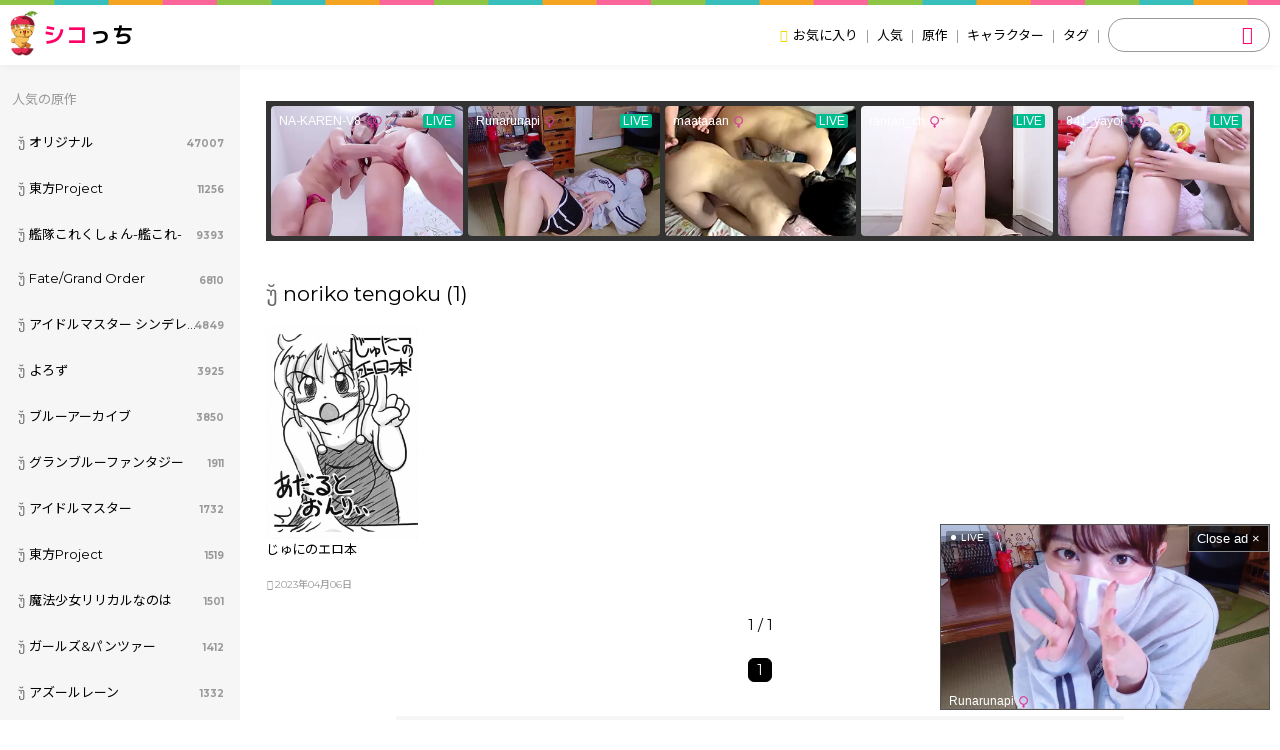

--- FILE ---
content_type: text/css
request_url: https://shikotch.in/wp-content/themes/shikotch/style.css
body_size: 3529
content:
@charset "utf-8";

/* base
----------------------------------------------- */
html, body, h1, h2, h3, p, address, strong, ul, li, form, table, tbody, tr, th, td {
	margin: 0;
	padding: 0;
	border: 0;
	font-family: 'Montserrat', 'Noto Sans JP', sans-serif;
	font-size: 100%;
	font-weight: normal;
	list-style: none;
}
body {
	background-color: #fff;
}
a {
	color: #000;
	text-decoration: none;
}


/* asmr18
----------------------------------------------- */
.asmr18 {
	width: 100%;
	max-width: 800px;
	margin: 0 auto 50px auto;
	padding: 10px 0;
	color: #333;
	font-size: 13px;
	text-align: center;
	background: repeating-linear-gradient(45deg, #fff 0, #fff 10px, #f3f3f3 10px, #f3f3f3 20px);
}
.asmr18 span {
	display: block;
	width: 90%;
	margin: 0 auto;
}
.asmr18 strong {
	font-weight: bold;
}
.asmr18 a {
	color: #E64096;
	font-weight: bold;
}
.asmr18_img a {
	position: relative;
	display: block;
	width: 480px;
	margin: 10px auto;
	padding-bottom: 50%;
	overflow: hidden;
}
.asmr18_img a img {
	position: absolute;
	top: 0;
	right: 0;
	width: 100%;
	height: 100%;
	object-fit: cover;
}
/* asmr18 responsive
----------------------------------------------- */
@media (max-width: 640px) {
	.asmr18 {
		font-size: 12px;
	}
	.asmr18_img a {
		width: 300px;
		padding-bottom: 60%;
	}
}


/* pc-ads
----------------------------------------------- */
.pc-ads-01 {
	width: 728px;
	height: 90px;
	margin: 0 auto 20px auto;
	background-color: #f6f6f6;
	overflow: hidden;
}
.pc-ads-02 {
	position: sticky;
	top: 20px;
	width: 160px;
	height: 600px;
	margin: 20px auto;
	background-color: #eee;
	overflow: hidden;
}


/* sp-ads
----------------------------------------------- */
.sp-ads-01 {
	display: block;
	width: 300px;
	height: 250px;
	margin: 0 auto 20px auto;
	background-color: #f6f6f6;
	overflow: hidden;
}
.sp-ads-02 {
	display: block;
}	
.sp-ads-03 {
	display: block;
	margin: -15px auto 15px auto;
}


/* boost
-------------------------------------------------------------- */
.__isboostSideSlideShow {
	margin: 0 10px -10px 0 !important;
}
.__isboostSideSlideShow span {
	width: 20px !important;
	height: 20px !important;
	line-height: 16px !important;
	text-align: center !important;
}
.__isboostSideSlideShow span svg {
	width: 10px !important;
	height: 10px !important;
	vertical-align: middle !important;
}
.__isboostSideSlideShowPc {
	margin: 0 12px -18px 0 !important;
}
.__isboostSideSlideShowPc span {
	width: 24px !important;
	height: 24px !important;
	line-height: 20px !important;
	text-align: center !important;
}
.__isboostSideSlideShowPc span svg {
	width: 12px !important;
	height: 12px !important;
	vertical-align: middle !important;
}
[id^="inst_area_"] span {
	display: block !important;
	margin: 0 auto !important;
	width:24px !important;
	height:24px !important;
	line-height: 20px !important;
	vertical-align: middle !important;
}
[id^="inst_area_"] span svg {
	width: 12px !important;
	height: 12px !important;
	vertical-align: middle !important;
}
.__isboostOverContent {
	width: 300px !important;
	height: 250px !important;
	background-color: #fff;
}
.__isboostOverContent iframe {
	width: 300px !important;
	height: 250px !important;
}
.__isboostOverContent[style*="border: 4px"] {
	border: 3px solid #fff !important;
}
.__isboostOverContentCloseBtn {
	top: -12px !important;
	left: -12px !important;
	width: 22px !important;
	height: 22px !important;
	padding: 0 !important;
	line-height: 20px !important;
	background-color: #ff0066 !important;
	border: 2px solid #FFF !important;
}
.__isboostLowerLeft {
	width: 300px !important;
	height: 250px !important;
}
.__isboostLowerLeft[style*="border: 4px"] {
	border: none !important;
}
.__isboostCloseBtn {
	bottom: -12px !important;
	right: -12px !important;
	width: 26px !important;
	height: 26px !important;
	padding: 0 !important;
	line-height: 26px !important;
	background-color: #ff0066 !important;
	border: 2px solid #FFF !important;
}
.__isboostMouseCursor {
	width: 300px !important;
	height: 250px !important;
}
.__isboostMouseCursor[style*="border: 4px"] {
	border: none !important;
}
/* boost responsive
----------------------------------------------- */
@media (max-width: 480px) {
	.__isboostOverContent {
		width: 320px !important;
		height: 100px !important;
	}
	.__isboostOverContent iframe {
		width: 320px !important;
		height: 100px !important;
	}
}


/* header
----------------------------------------------- */
#header {
	position: fixed;
	top: 0;
	width: 100%;
	height: 60px;
	line-height: 60px;
	padding-top: 5px;
	background-color: #fff;
	z-index: 9999;
	background: #FFF url(/wp-content/themes/shikotch/images/header.png) repeat-x;
	box-shadow: 0px 4px 8px -3px rgba(17, 17, 17, 0.06);
}
.admin-bar #header {
	position: fixed;
	top: 32px;
}
/* header responsive
----------------------------------------------- */
@media (max-width: 782px) {
	#header {
		height: 60px;
	}
	#header #menu-content {
		line-height: 30px;
	}
	.admin-bar #header {
		position: fixed;
		top: 46px;
	}
}


/* header-in
----------------------------------------------- */
#header-in {
	padding: 0 10px;
}


/* logo
----------------------------------------------- */
#logo {
	position: relative;
	float: left;
	margin-right: 16px;
	font-family: 'M PLUS 1p', sans-serif;
	font-weight: bold;
	font-size: 22px;
	letter-spacing: 1px;
}
#logo a img {
	float: left;
	display: block;
	height: 46px;
	margin: 5px 5px 0 0;
}
#logo a span {
	color: #ff0066;
}


/* selectWrap
----------------------------------------------- */
#selectWrap select {
	-webkit-appearance: none;
	-moz-appearance: none;
	appearance: none;
	padding: 0;
	margin: 0;
	height: 20px;
	background: transparent;
	position: relative;
	color: #666;
	z-index: 1;
	padding: 0 20px 0 5px;
	border: 1px solid #999;
	border-radius: 4px;
}
#selectWrap select::-ms-expand {
	display: none;
}
#selectWrap {
	position: relative;
	display: inline-block;
}
#selectWrap::before{
	content: '';
	position: absolute;
	z-index: 0;
	top: 0;
	right: 0;
	background-color: #fff;
	height: 100%;
	width: 20px;
}
#selectWrap::after{
	content: '';
	position: absolute;
	z-index: 0;
	top: 2px;
	bottom: 0;
	margin: auto 0;
	right: 8px;
	width: 0;
	height: 0;
	border-style: solid;
	border-width: 4px 4px 0 4px;
	border-color: #666 transparent transparent transparent; 
}


/* menu
----------------------------------------------- */
#menu-input {
	display: none;
}
#menu-open {
	display: none;
}
#menu-content {
	float: right;
	font-size: 13px;
}
#menu-content a:hover {
	color: #ff0066;
}
#menu-content a::after {
	content: "|";
	margin: 0 8px;
	color: #999;
}
#menu-content a.favorite::before {
	margin-right: 5px;
	color: #F4D500;
	font-family: 'Ionicons';
	content: "\f26b";
}
/* mmenu responsive
----------------------------------------------- */
@media (max-width: 895px) {
	#menu-input:checked ~ #menu-close {
		display: block;
		opacity: 0.5;
	}
	#menu-input:checked ~ #menu-content {
		display: block;
		box-shadow: 6px 0 25px rgba(0,0,0,.15);
	}
	#menu-open {
		display: block;
		position: absolute;
		top: 5;
		right: 0;
		width: 60px;
		height: 60px;
		cursor: pointer;
		text-align: center;
	}
	#menu-open::before {
		font-family: Ionicons;
		content: "\f394";
		font-size: 26px;
	}
	#menu-close {
		display: none;
		position: fixed;
		z-index: 9999;
		top: 0;
		left: 0;
		width: 100%;
		height: 10000%;
		background: black;
		opacity: 0;
	}
	#menu-content {
		position: fixed;
		top: 65px;
		right: 0;
		z-index: 9999;
		width: 90%;
		padding: 2% 3% 4% 3%;
		background: #fff;
		border-radius: 0 0 0 20px;
		display: none;
	}
	#menu-content a {
		display: inline-block;
		font-size: 13px;
	}
	#menu-content a::after {
		content: "|";
		margin: 0 8px;
		color: #999;
	}
		#menu-content a.favorite::before {
		margin-right: 4px;
		color: #F4D500;
		font-family: 'Ionicons';
		content: "\f26b";
		}
}


/* search-box
----------------------------------------------- */
.search-box {
	position: relative;
	display: block;
	float: right;
	width: 160px;
	height: 32px;
	margin-top: 13px;
	border: 1px solid #999;
	border-radius: 16px;
}
.search-box input[type="text"] {
	position: absolute;
	top: 8px;
	left: 13px;
	width: 110px;
	font-size: 12px;
	color: #999;
	border: none;
	background: none;
	outline : none;
}
.search-box input[type="text"]::placeholder {
	color: #999;
}
.search-box input[type="submit"] {
	position: absolute;
	top: 0;
	right: 6px;
	width: 32px;
	height: 32px;
	font-family: 'Ionicons';
	font-size: 18px;
	font-weight: bold;
	color: #ff0066;
	border: none;
	background: none;
	outline : none;
	cursor: pointer;
}


/* error
----------------------------------------------- */
#error {
	width: 300px;
	margin: 100px auto;
	text-align: center;
}


/* headroom.js
------------------------------------------------------------------------------*/
.headroom {
	transition: transform 200ms linear;
}
.headroom--unpinned {
	transform: translateY(-100%);
}
.headroom--unpinned #search-input:checked ~ #search-close {
	display: none;
}
.headroom--unpinned #search-input:checked ~ #search-content {
	display: none;
}


/* container
----------------------------------------------- */
#container {
	display: flex;
	margin: 65px auto 0 auto;
	border-bottom: 1px solid #eee;
}
/* container responsive
----------------------------------------------- */
@media (max-width: 768px) {
	#container {
		margin: 70px auto 0 auto;
	}
}


/* sidebar
----------------------------------------------- */
#sidebar {
	width: 240px;
	margin: 0;
	padding: 12px 0;
	background-color: #f6f6f6;
}
#sidebar h2 {
	padding: 12px;
	font-size: 13px;
	color: #999;
}
#sidebar a {
	position: relative;
	display: block;
	padding: 12px 0 12px 18px;
	font-size: 13px;
}
#sidebar a:hover {
	background-color: #ddd;
}
#sidebar a span {
	display: inline-block;
	width: 180px;
	white-space: nowrap;
	overflow: hidden;
	text-overflow: ellipsis;
}
#sidebar a span::before {
	margin-right: 4px;
	color: #666;
	font-family: 'Ionicons';
	content: "\f440";
}
#sidebar a i {
	position: absolute;
	top: 36%;
	right: 16px;
	color: #999;
	font-size: 10px;
	font-weight: bold;
	font-style: normal;
}
/* sidebar responsive
----------------------------------------------- */
@media (max-width: 1024px) {
	#sidebar {
		width: 200px;
		padding: 12px 0;
	}
	#sidebar h2 {
		padding: 8px;
		font-size: 12px;
		color: #999;
	}	
	#sidebar a {
		padding: 8px 0 8px 14px;
		font-size: 12px;
	}	
	#sidebar a span {
		width: 150px;
	}
	#sidebar a i {
		position: absolute;
		top: 13px;
		right: 12px;
	}
}
@media (max-width: 768px) {
	#sidebar {
		display: none;
	}
}


/* main
----------------------------------------------- */
#main {
	flex: 1;
	max-width: 1400px;
	padding: 2% 2% 0 2%;
	background-color: #fff;
}


/* news
----------------------------------------------- */
#news {
	margin-bottom: 20px;
	padding: 5px;
	font-size: 13px;
	border: 1px solid #eee;
}
#news::after {
	content: "";
	display: block;
	clear: both;
	height: 0;
	visibility: hidden;
}
#news img {
	float: left;
	width: 50px;
}
#news a {
	display: block;
	padding: 3px 0;
	color: #000;
}
#news a:hover {
	color: #ff0066;
}
#news a span {
	display: block;
	padding: 3px 0 0 0;
	margin-left: 60px;
	color: #666;
}
#news a p {
	display: block;
	padding: 3px 0 0 0;
	margin-left: 60px;
}
#news a p::after  {
	margin-left: 6px;
	color: #ff0066;
	font-family: 'Ionicons';
	content: "\f39c";
}


/* list-data
----------------------------------------------- */
#list-data h1 {
	margin: 0 0 20px 0;
	font-size: 130%;
	color: #000;
}
#list-data h1 a:hover {
	color: #ff0066;
}
.archive #list-data h1::before {
	margin-right: 6px;
	color: #666;
	font-family: 'Ionicons';
	content: "\f440";
}
/* list-data responsive
----------------------------------------------- */
@media (max-width: 480px) {
	#list-data h1 {
		margin: 0 0 15px 0;
		font-size: 120%;
	}
}


/* post-list
----------------------------------------------- */
.post-list {
	margin: -1.5% -0.75% 0 -0.75%;
	font-size: 0;
}
.post-list::after {
	content: "";
	display: block;
	clear: both;
	height: 0;
	visibility: hidden;
}
.post-list a {
	display: inline-block;
	vertical-align: top;
	width: 15.166%;
	margin: 1.5% 0.75%;
}
.post-list a:hover {
	color: #ff0066;
}
.post-list .post-image {
	position: relative;
	width: 100%;
	margin-bottom: 1%;
	padding-bottom: 140%;
	background-color: #eee;
	overflow: hidden;
}
.post-list img {
	position: absolute;
	top: 0;
	left: 0;
	width: 100%;
	height: 100%;
	object-fit: cover;
}
.post-list span {
	display: block;
	width: 100%;
	height: 36px;
	line-height: 18px;
	font-size: 13px;
	overflow: hidden;
}
.post-list .post-list-time {
	width: 98%;
	margin: 0 auto;
	font-size: 10px;
	color: #999;
	text-align: left;
}
.post-list .post-list-time::before  {
	margin-right: 2px;
	font-family: 'Ionicons';
	content: "\f3f3";
}
.post-list p {
	display: block;
	margin: 100px 0;
	width: 100%;
	color: #999;
	font-weight: bold;
	font-size: 120%;
	text-align: center;
}
/* post-list responsive
----------------------------------------------- */
@media (max-width: 1200px) {
	.post-list a {
		width: 18.5%;
	}
}
@media (max-width: 1000px) {
	.post-list a {
		width: 23.5%;
	}
}
@media (max-width: 580px) {
	.post-list a {
		width: 31.833%;
	}
}
@media (max-width: 480px) {
	.post-list {
		margin: -2.5% -0.5% 0 -0.5%;
	}
	.post-list a {
		width: 47%;
		margin: 2.5% 1.5%;
	}
	.post-list span {
		height: 32px;
		line-height: 16px;
		font-size: 12px;
	}
}


/* blgo18-post-list
----------------------------------------------- */
.blgo18-post-list {
	margin: 0 -1% 30px -1%;
	font-size: 0;
}
.blgo18-post-list::after {
	content: "";
	display: block;
	clear: both;
	height: 0;
	visibility: hidden;
}
.blgo18-post-list a {
	position: relative;
	display: inline-block;
	vertical-align: top;
	width: 18%;
	margin: 0 1% 30px 1%;
	color: rgba(0,0,0,1);
}
.blgo18-post-list .blgo18-post-list-original {
	display: -webkit-box;
	width: 100%;
	height: 20px;
	line-height: 20px;
	font-size: 12px;
	color: rgba(255,255,255,1);
	background-color: rgba(0,0,0,1);
	border: 1px solid rgba(0,0,0,1);
	border-bottom: 0;
	-webkit-box-orient: vertical;
	-webkit-line-clamp: 1;
	overflow: hidden;
}
.blgo18-post-list .blgo18-post-list-original span {
	margin: 0 4px;
}
.blgo18-post-list .blgo18-post-list-image {
	position: relative;
	width: 100%;
	margin-bottom: 2px;
	padding-bottom: 130%;
	background-color: rgba(0,0,0,1);
	border: solid 1px rgba(0,0,0,1);
	overflow: hidden;
}
.blgo18-post-list .blgo18-post-list-image img {
	position: absolute;
	top: 0;
	right: 0;
	width: 100%;
	height: 100%;
	object-fit: cover;
}
.blgo18-post-list .blgo18-post-list-time {
	position: absolute;
	bottom: 0;
	left: 0;
	width: 100%;
	height: 16px;
	line-height: 16px;
	font-size: 12px;
	color: rgba(255,255,255,1);
	font-size: 10px;
	text-align: right;
	background-color: rgba(0,0,0,0.25);
}
.blgo18-post-list .blgo18-post-list-time span {
	margin: 0 3px;
}
.blgo18-post-list .blgo18-post-list-title {
	display: -webkit-box;
	width: 98%;
	max-height: 32px;
	line-height: 16px;
	margin: 0 auto 2px auto;
	color: rgba(0,0,0,1);
	font-size: 12px;
	-webkit-box-orient: vertical;
	-webkit-line-clamp: 2;
	overflow: hidden;
}
/* blgo18-post-list responsive
----------------------------------------------- */
@media (max-width: 820px) {
	.blgo18-post-list {
		margin: 0 -1.5% 10px -1.5%;
	}
	.blgo18-post-list a {
		width: 30.33%;
		margin: 0 1.5% 30px 1.5%;
	}
	.last-none a:last-child {
		display: none;
	}
	.blgo18-post-list .blgo18-post-list-original {
		height: 16px;
		line-height: 16px;
		font-size: 10px;
	}
	.blgo18-post-list .blgo18-post-list-original span {
		margin: 0 2px;
	}
	.blgo18-post-list .blgo18-post-list-time {
		height: 12px;
		line-height: 12px;
		font-size: 10px;
		}
	.blgo18-post-list .blgo18-post-list-time span {
		margin: 0;
	}
	.blgo18-post-list .blgo18-post-list-title {
		line-height: 12px;
		font-size: 10px;
	}
}


/* ranking
----------------------------------------------- */
#rank-tab {
	margin: -15px 0 15px 0;
	text-align: center;
	font-size: 13px;
}
#rank-tab span {
	display: inline-block;
	margin: 10px;
	padding: 2px 10px;
	border-radius: 12px;
	cursor: pointer;
}
#rank-tab span:hover {
	color: #fff;
	background-color: #ff0066;
}
#rank-tab span.rank-select {
	color: #fff;
	background-color: #ff0066;
}
#rank-content .rank-hide {
	display: none;
}


/* terms-list
----------------------------------------------- */
.terms-list {
	margin: 0 0 20px 0;
	padding: 0.25%;
	background-color: #eee;
}
.terms-list::after {
	content: "";
	display: block;
	clear: both;
	height: 0;
	visibility: hidden;
}
.terms-list a {
	position: relative;
	display: block;
	float: left;
	width: 15.166%;
	margin: 0.25%;
	padding: 5px 0.5%;
	background-color: #fff;
}
.terms-list a:hover {
	color: #ff0066;
}
.terms-list a span {
	display: block;
	width: 84%;
	height: 18px;
	line-height: 18px;
	font-size: 12px;
	overflow: hidden;
	word-wrap: break-word;
	white-space: normal;
}
.terms-list a i {
	position: absolute;
	top: 30%;
	right: 3px;
	color: #999;
	font-size: 10px;
	font-weight: bold;
	font-style: normal;
}
.terms-list a.hidden {
	display: none;
 }
/* terms-list responsive
----------------------------------------------- */
@media (max-width: 1200px) {
	.terms-list a {
		width: 18.5%;
	}
	.terms-list a span {
		font-size: 12px;
	}
}
@media (max-width: 1000px) {
	.terms-list a {
		width: 23.5%;
	}
}
@media (max-width: 580px) {
	.terms-list a {
		width: 31.833%;
	}
}
@media (max-width: 480px) {
	.terms-list {
		padding: 0.75%;
	}	
	.terms-list a {
		width: 46.5%;
		margin: 0.75%;
		padding: 4px 1%;
	}
}


/* wp-pagenavi
----------------------------------------------- */
.wp-pagenavi {
	margin: 10px 0 30px 0;
	font-size: 90%;
	text-align: center;
}
.wp-pagenavi .pages {
	display: block;
	margin-bottom: 20px;
}

.wp-pagenavi span.current {
	display: inline-block;
	margin: 4px;
	padding: 2px 8px;
	color: #fff;
	background-color: #000;
	border: 1px solid #000;
	border-radius: 6px;
}
.wp-pagenavi span.extend {
	display: inline-block;
	margin: 5px;
	color: #000;
}
.wp-pagenavi a {
	display: inline-block;
	margin: 4px;
	padding: 2px 8px;
	border: 1px solid #ccc;
	border-radius: 6px;
}
.wp-pagenavi a:hover {
	color: #fff;
	background-color: #000;
	border: 1px solid #000;
}


/* post-data
----------------------------------------------- */
#post-data h1 {
	margin-bottom: 5px;
	font-size: 160%;
	color: #000;
}
#post-data h2 {
	margin: 0 0 20px 0;
	font-size: 130%;
	color: #000;
}
#post-data p {
	color: #888;
	margin-bottom: 20px;
}
#post-data p::before {
	margin-right: 5px;
	color: #ff0066;
	font-family: 'Ionicons';
	content: "\f122";
}
#page-data .search-area input[type="text"] {
	margin-bottom: 20px;
	padding: 2px 6px;
	font-size: 85%;
	background-color: #F9F9F9;
	border: 1px solid #D6D6D6;
}
#page-data .search-area input::placeholder {
	color: #ccc;
}
/* post-data responsive
----------------------------------------------- */
@media (max-width: 767px) {
	#post-data h1 {
		font-size: 130%;
	}
}
@media (max-width: 480px) {
	#post-data h1 {
		font-size: 120%;
	}
	#post-data h2 {
		margin-bottom: 15px;
		font-size: 120%;
	}
}


/* post-view
----------------------------------------------- */
#post-view {
	display: inline-block;
	margin: 10px;
	color: #999;
}
#post-view::before {
	margin-right: 5px;
	font-family: 'Ionicons';
	content: "\f29e";
}
/* post-view responsive
----------------------------------------------- */
@media (max-width: 767px) {
	#post-view {
		font-size: 90%;
	}
}


/* post-fav
----------------------------------------------- */
#post-fav {
	display: inline-block;
	margin: 10px;
}
#post-fav a {
	color: #000;
}
#post-fav a:hover {
	color: #ff0066;
}
#post-fav a::before {
	margin-right: 5px;
	color: #F4D500;
	font-family: 'Ionicons';
	content: "\f26b";
}
#post-fav a.active::before {
	color: #ff0066;
}
/* post-fav responsive
----------------------------------------------- */
@media (max-width: 767px) {
	#post-fav {
		font-size: 90%;
	}
}


/* post-meta 
----------------------------------------------- */
#post-meta {
	margin: 5px 0 20px 0;
}
/* post-meta responsive
----------------------------------------------- */
@media (max-width: 767px) {
	#post-meta  {
		margin: 5px 0 20px 0;
		font-size: 90%;
	}
}


/* post-tag
----------------------------------------------- */
#post-tag {
	margin: 5px 0;
}
#post-tag a {
	display: inline-block;
	margin: 0 12px 2px 0;
	color: #000;
}
#post-tag a:hover {
	color: #24ACBF;
}
#post-tag a::before {
	margin-right: 4px;
	color: #666;
	font-family: 'Ionicons';
	content: "\f440";
}


/* post-comic
----------------------------------------------- */
#post-comic {
	margin-bottom: 20px;
	border-bottom: 1px solid #ccc;
}
#post-comic img {
	display: block;
	width: 100%;
	max-width: 800px;
	height: auto;
	margin: 0 auto 20px auto;
}


/* yarpp-related
----------------------------------------------- */
.yarpp-related {
	margin: -1.5% -0.75% 0 -0.75%;
	font-size: 0;
}
.yarpp-related::after {
	content: "";
	display: block;
	clear: both;
	height: 0;
	visibility: hidden;
}
.yarpp-related a {
	display: inline-block;
	vertical-align: top;
	width: 15.166%;
	margin: 1.5% 0.75%;
}
.yarpp-related a:hover {
	color: #ff0066;
}
.yarpp-related .post-image {
	position: relative;
	width: 100%;
	margin-bottom: 2%;
	padding-bottom: 140%;
	background-color: #eee;
	overflow: hidden;
}
.yarpp-related img {
	position: absolute;
	top: 0;
	left: 0;
	width: 100%;
	height: 100%;
	object-fit: cover;
}
.yarpp-related span {
	display: block;
	width: 100%;
	height: 36px;
	line-height: 18px;
	font-size: 13px;
	overflow: hidden;
}
.yarpp-related p {
	display: block;
	margin: 100px 0;
	width: 100%;
	color: #999;
	font-weight: bold;
	font-size: 120%;
	text-align: center;
}
/* yarpp-related responsive
----------------------------------------------- */
@media (max-width: 1200px) {
	.yarpp-related a {
		width: 18.5%;
	}
}
@media (max-width: 1000px) {
	.yarpp-related a {
		width: 23.5%;
	}
}
@media (max-width: 580px) {
	.yarpp-related a {
		width: 31.833%;
	}
}
@media (max-width: 480px) {
	.yarpp-related {
		margin: -2.5% -0.5% 0 -0.5%;
	}
	.yarpp-related a {
		width: 47%;
		margin: 2.5% 1.5%;
	}
	.yarpp-related span {
		height: 32px;
		line-height: 16px;
		font-size: 12px;
	}
}


/* page-data
----------------------------------------------- */
#page-data h1 {
	margin-bottom: 20px;
	font-size: 130%;
	color: #000;
}
/* page-data responsive
----------------------------------------------- */
@media (max-width: 480px) {
	#page-data h1 {
		margin-bottom: 15px;
		font-size: 120%;
	}
}


/* fav-contents
----------------------------------------------- */
#fav-contents {
	margin-bottom: 20px;
	border: 5px solid #e9e9e9;
}
#fav-contents ul {
	margin: 100%;
	margin: 0;
}
#fav-contents ul li {
	display: block;
	margin: 0 1%;
	padding: 1% 0 1% 20px;
	font-size: 90%;
	border-bottom: 1px dotted #ccc;
}
#fav-contents ul li::before {
	display: inline-block;
	width: 15px;
	margin: 0 0 0 -15px;
	color: #ff0066;
	font-family: 'Ionicons';
	content: "\f26b";
}
#fav-contents ul li a:hover {
	color: #ff0066;
}
/* fav-contents responsive
----------------------------------------------- */
@media (max-width: 480px) {
	#fav-contents ul li {
		font-size: 80%;
	}
}


/* contact-contents
----------------------------------------------- */
#contact-contents {
	margin-bottom: 20px;
	border: 5px solid #e9e9e9;
}
#contact-contents p {
	margin: 20px ;
}
#contact-contents p input {
	background-color: #fff;
}


/* footer
----------------------------------------------- */
footer {
	flex: 1;
	padding: 20px 20px 120px 20px;
	color: #666;
	font-size: 80%;
	text-align: center;
	background: repeating-linear-gradient(45deg, #fff 0, #fff 10px, #f9f9f9 10px, #f9f9f9 20px);
}
footer a {
	color: #000;
}
footer a:hover {
	color: #ff0066;
}
footer span::before {
	content: "|";
	margin: 0 5px;
}
